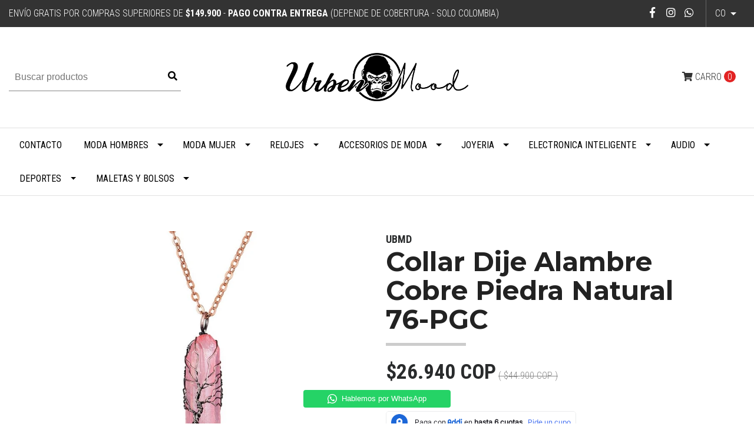

--- FILE ---
content_type: text/html; charset=utf-8
request_url: https://www.urbenmood.com/collar-dije-alambre-cobre-piedra-natural-76-pgc
body_size: 13447
content:
<!DOCTYPE html>
<!--[if IE 9]><html class="lt-ie10" lang="en" > <![endif]-->
<html class="no-js" lang="es-CO" xmlns="http://www.w3.org/1999/xhtml"> <!--<![endif]-->

  <head>
    <title>Collar Dije Alambre Cobre Piedra Natural 76-PGC</title>
    <meta name="google-site-verification" content="ViSndNLKHKU11dV9eenruEH7eo43yduEH1_ykQW3Zts" />
    <meta name="p:domain_verify" content="e754eaa9002b5a98acaaf321c0aba244"/>
    <meta http-equiv="Content-Type" content="text/html; charset=utf-8" />
    <meta name="description" content="Metal: CobreGénero: UnisexTipo de Cadena: Cadena de EslabonesMaterial: Roca NaturalTamaño del Dije: 66 * 13mm (Incluido Herraje)Modelo: 76Longitud de la Cadena: 80+5cm dijes de roca natural, dijes de cuarzo, dejes de piedra natural, collares de cuarzo, collares de moda" />
    <meta name="robots" content="follow, all" />

    <!-- Set the viewport width to device width for mobile -->
    <meta name="viewport" content="width=device-width, initial-scale=1.0" />

    <link href="https://fonts.googleapis.com/css?family=Roboto+Condensed:300,400,700" rel="stylesheet">

    <!-- Facebook Meta tags for Product -->
<meta property="fb:app_id" content="283643215104248" />

  <meta property="og:title" content="Collar Dije Alambre Cobre Piedra Natural 76-PGC" />
  <meta property="og:type" content="product" />
  
  <meta property="og:image" content="https://cdnx.jumpseller.com/urbenmood/image/26015066/resize/1200/1200?1699984554" />
  
  
  <meta property="og:brand" content="UBMD" />
  
  <meta property="product:is_product_shareable" content="1" />
  <meta property="product:original_price:amount" content="44900.0"/>
  <meta property="product:original_price:currency" content="COP"/>
  <meta property="product:price:amount" content="26940.0"/>
  <meta property="product:price:currency" content="COP"/>
  
  <meta property="product:availability" content="oos"/>
  

<meta property="og:image" content="https://images.jumpseller.com/store/urbenmood/store/logo/urbenic.png?0" />
<meta property="og:description" content="Metal: CobreGénero: UnisexTipo de Cadena: Cadena de EslabonesMaterial: Roca NaturalTamaño del Dije: 66 * 13mm (Incluido Herraje)Modelo: 76Longitud de la Cadena: 80+5cm dijes de roca natural, dijes de cuarzo, dejes de piedra natural, collares de cuarzo, collares de moda" />
<meta property="og:url" content="https://www.urbenmood.com/collar-dije-alambre-cobre-piedra-natural-76-pgc" />
<meta property="og:site_name" content="UrbenMood" />
<meta name="twitter:card" content="summary" />

<meta property="og:locale" content="es-CO" />

<meta property="og:locale:alternate" content="en" />

<meta property="og:locale:alternate" content="fr" />



    
      
      <link rel="alternate" hreflang="es-CO" href="https://www.urbenmood.com/collar-dije-alambre-cobre-piedra-natural-76-pgc" />
      
      <link rel="alternate" hreflang="en" href="https://www.urbenmood.com/en/collar-dije-alambre-cobre-piedra-natural-76-pgc" />
      
      <link rel="alternate" hreflang="fr" href="https://www.urbenmood.com/fr/collar-dije-alambre-cobre-piedra-natural-76-pgc" />
      
    

    <link rel="canonical" href="https://www.urbenmood.com/collar-dije-alambre-cobre-piedra-natural-76-pgc">

    <script type="application/ld+json">
{
  "@context": "http://schema.org/"
  ,
    "@type": "Product",
    "name": "Collar Dije Alambre Cobre Piedra Natural 76-PGC",
    "url": "https://www.urbenmood.com/collar-dije-alambre-cobre-piedra-natural-76-pgc",
    "itemCondition": "http://schema.org/NewCondition",
    
    "image": "https://cdnx.jumpseller.com/urbenmood/image/26015066/PS4030.1.jpeg?1699984554",
    
    "description": "Metal: CobreGénero: UnisexTipo de Cadena: Cadena de EslabonesMaterial: Roca NaturalTamaño del Dije: 66 * 13mm (Incluido Herraje)Modelo: 76Longitud de la Cadena: 80+5cmdijes de roca natural, dijes de cuarzo, dejes de piedra natural, collares de cuarzo, collares de moda",
    
    "brand": {
      "@type": "Thing",
      "name": "UBMD"
    },
    
    
      "category": "192",
    
    "offers": {
      
        
        
        
        
        "@type": "AggregateOffer",
        "price": "44900.0",
        
        "availability": "http://schema.org/OutOfStock",
        
        "lowPrice": "44900.0",
        "highPrice": "44900.0",
        "offerCount": "1",
      
      "priceCurrency": "COP",
      "seller": {
        "@type": "Organization",
        "name": "UrbenMood"
      },
      "url": "https://www.urbenmood.com/collar-dije-alambre-cobre-piedra-natural-76-pgc"
    }
  
}
</script>


    <link rel="icon" href=" https://assets.jumpseller.com/store/urbenmood/themes/192849/options/9681280/urben-favi.png?1559963415 ">

    <script src="https://cdnjs.cloudflare.com/ajax/libs/jquery/3.1.1/jquery.min.js" integrity="sha384-3ceskX3iaEnIogmQchP8opvBy3Mi7Ce34nWjpBIwVTHfGYWQS9jwHDVRnpKKHJg7" crossorigin="anonymous" ></script>
    

    <!-- Bootstrap Core -->
    <script src="//cdnjs.cloudflare.com/ajax/libs/tether/1.4.0/js/tether.min.js"></script>
    <script src="//maxcdn.bootstrapcdn.com/bootstrap/4.0.0-alpha.6/js/bootstrap.min.js"></script>
    <script src="//cdn.jsdelivr.net/bootstrap.filestyle/1.1.0/js/bootstrap-filestyle.min.js"></script>
    <link rel="stylesheet" href="//maxcdn.bootstrapcdn.com/bootstrap/4.0.0-alpha.6/css/bootstrap.min.css">
    <link rel="stylesheet" href="//use.fontawesome.com/releases/v5.7.2/css/all.css" integrity="sha384-fnmOCqbTlWIlj8LyTjo7mOUStjsKC4pOpQbqyi7RrhN7udi9RwhKkMHpvLbHG9Sr" crossorigin="anonymous">

		
    <link rel="stylesheet" href="//cdnjs.cloudflare.com/ajax/libs/toastr.js/latest/css/toastr.min.css">
    
    <link rel="stylesheet" type="text/css" href="https://assets.jumpseller.com/store/urbenmood/themes/192849/app.css?1768276736"/>
    <link rel="stylesheet" type="text/css" href="https://assets.jumpseller.com/store/urbenmood/themes/192849/color_pickers.min.css?1768276736"/>
    <script src="//ajax.googleapis.com/ajax/libs/webfont/1.6.16/webfont.js"></script>
<link href="https://fonts.googleapis.com/css?family=Montserrat:400,600,700" rel="stylesheet">
<script type="text/javascript">
  WebFont.load({
    google: {
      families: ["Roboto Condensed", "Montserrat", "Montserrat"]
    }
  });
</script>

<style type="text/css">
  body,
  footer .footer-description,
  p,
  input.butn,
  h1.navbar-brand {
    
    font-family: 'Roboto Condensed', serif !important;
    

  }

  h1, h2 {
    
    font-family: 'Montserrat', sans-serif !important;
    
  }

  .navbar-brand, .text-logo {
    
  }

   p, .caption h4, label, table, .panel  {
    font-size: 16px !important;
  }

  h2 {
    font-size: 30px !important;
  }
  .navbar-brand, .text-logo {
    font-size: 40px !important;
  }
  .navbar-toggleable-md .navbar-collapse li a {
    font-size: 16px !important;
  }

</style>



    
    <script src="//cdnjs.cloudflare.com/ajax/libs/OwlCarousel2/2.3.4/owl.carousel.min.js"></script>
    <link rel="stylesheet" href="//cdnjs.cloudflare.com/ajax/libs/OwlCarousel2/2.3.4/assets/owl.carousel.min.css">
    

    <!-- Script to Dropdown -->
    <script>
      $('.float-right .dropdown').click(function(){
        $(this).toggleClass('show');
      });
    </script>
  	 <meta name='google-site-verification' content='ViSndNLKHKU11dV9eenruEH7eo43yduEH1_ykQW3Zts'/> 
 <meta name="csrf-param" content="authenticity_token" />
<meta name="csrf-token" content="bCcyX4AX1n0nVjynFH7fnLuOwM0eL0A3hMfU01JT6dHkBmsjQUza7wpAsxza88Z8OD-TwQiFYmA6pGinnu2Xnw" />




  <script async src="https://www.googletagmanager.com/gtag/js?id=G-43KHDZWBCV"></script>



  <script async src="https://www.googletagmanager.com/gtag/js?id=AW-11423206404"></script>


<script>
  window.dataLayer = window.dataLayer || [];

  function gtag() {
    dataLayer.push(arguments);
  }

  gtag('js', new Date());

  // custom dimensions (for OKRs metrics)
  let custom_dimension_params = { custom_map: {} };
  
  custom_dimension_params['custom_map']['dimension1'] = 'theme';
  custom_dimension_params['theme'] = "simple";
  
  

  // Send events to Jumpseller GA Account
  // gtag('config', 'G-JBWEC7QQTS', Object.assign({}, { 'allow_enhanced_conversions': true }, custom_dimension_params));

  // Send events to Store Owner GA Account
  
  gtag('config', 'G-43KHDZWBCV');
  
  
  
  gtag('config', 'AW-11423206404', { 'allow_enhanced_conversions': true });
  

  

  let order_items = null;

  
  // view_item - a user follows a link that goes directly to a product page
  gtag('event', 'view_item', {
    currency: "COP",
    items: [{
      item_id: "14728552",
      item_name: "Collar Dije Alambre Cobre Piedra Natural 76-PGC",
      discount: "17960.0",
      item_brand: "UBMD",
      price: "44900.0",
      currency: "COP"
    }],
    value: "44900.0",
  });

  

  
</script>








<script>
  // Pixel code

  // dont send fb events if page is rendered inside an iframe (like admin theme preview)
  if(window.self === window.top) {
    !function(f,b,e,v,n,t,s){if(f.fbq)return;n=f.fbq=function(){n.callMethod?
    n.callMethod.apply(n,arguments):n.queue.push(arguments)};if(!f._fbq)f._fbq=n;
    n.push=n;n.loaded=!0;n.version='2.0';n.agent='pljumpseller';n.queue=[];t=b.createElement(e);t.async=!0;
    t.src=v;s=b.getElementsByTagName(e)[0];s.parentNode.insertBefore(t,s)}(window,
    document,'script','https://connect.facebook.net/' + getNavigatorLocale() + '/fbevents.js');

    var data = {};

    data.currency = 'COP';
    data.total = '0.0';
    data.products_count = '0';

    

    data.content_ids = [87051736];
    data.contents = [{"id":87051736,"quantity":1,"item_price":44900.0,"item_discount":17960.0}];
    data.single_value = 44900.0;

    // Line to enable Manual Only mode.
    fbq('set', 'autoConfig', false, '1368781289937937');

    // FB Pixel Advanced Matching
    
    
    var advancedCustomerData = {
      'em' : '',
      'fn' : '',
      'ln' : '',
      'ph' : '',
      'ct' : '',
      'zp' : '',
      'country' : ''
    };

    var missingCustomerData = Object.values(advancedCustomerData).some(function(value) { return value.length == 0 });

    if(missingCustomerData) {
      fbq('init', '1368781289937937');
    } else {
      fbq('init', '1368781289937937', advancedCustomerData);
    }

    // PageView - build audience views (default FB Pixel behaviour)
    fbq('track', 'PageView');

    // AddToCart - released on page load after a product was added to cart
    

    // track conversion events, ordered by importance (not in this doc)
    // https://developers.facebook.com/docs/facebook-pixel/api-reference%23events

    
      // ViewContent - When a key page is viewed such as a product page
      

    

    function getNavigatorLocale(){
      return navigator.language.replace(/-/g,'_')
    }
  }
</script>





<script src="https://files.jumpseller.com/javascripts/dist/jumpseller-2.0.0.js" defer="defer"></script></head>
<script src="https://apps.elfsight.com/p/platform.js" defer></script>
<div class="elfsight-app-57a80815-2e11-448b-9d86-07c069af1928"></div>
  <body>
<!--[if lt IE 8]>
<p class="browsehappy">You are using an <strong>outdated</strong> browser. Please <a href="http://browsehappy.com/">upgrade your browser</a> to improve your experience.</p>
<![endif]-->


<!-- Fixed Top Bar -->
  <div class="fixed-top nav-bar message-top">
    <div class=" container-fluid ">
      <div class="float-left">
          Envío Gratis por Compras Superiores de  <b>$149.900</b> - <b>PAGO CONTRA ENTREGA</b> (Depende de Cobertura - Solo Colombia)
      </div>

      <div class="float-right">

        <ul class="social navbar-toggler-right list-inline">
          
          <li class="list-inline-item">
            <a href="https://www.facebook.com/urbenmood" class="trsn" title="Ir a Facebook" target="_blank">
              <i class="fab fa-facebook-f fa-fw"></i>
            </a>
          </li>
          

          

          
          
          <li class="list-inline-item">
            <a href="https://www.instagram.com/urbenmood5" class="trsn" title="Ir a Instagram" target="_blank">
              <i class="fab fa-instagram fa-fw"></i>
            </a>
          </li>
          

          
          <li class="list-inline-item">
            <a href="https://api.whatsapp.com/send?phone=573232472612&text=Hola%20UrbenMood" class="trsn" title="WhatsApp" target="_blank">
              <i class="fab fa-whatsapp fa-fw"></i>
            </a>
          </li>
          
          
        </ul>

        <!-- Languages -->
        
        <div class="dropdown">
          
          
          <div class="dropdown-toggle" id="langMenuButton" data-toggle="dropdown" aria-haspopup="true" aria-expanded="false" role="button">
            co
          </div>
          
          
          
          
          
          
          <div class="dropdown-menu" aria-labelledby="langMenuButton">
            
            <a href="https://www.urbenmood.com/collar-dije-alambre-cobre-piedra-natural-76-pgc" class="trsn nav-link" title="Español (Colombia)">co</a>
            
            <a href="https://www.urbenmood.com/en/collar-dije-alambre-cobre-piedra-natural-76-pgc" class="trsn nav-link" title="English">en</a>
            
            <a href="https://www.urbenmood.com/fr/collar-dije-alambre-cobre-piedra-natural-76-pgc" class="trsn nav-link" title="Français">fr</a>
            
          </div>
        </div>
        

      <!-- Currencies -->
        
      </div>
    </div>
  </div>

  <div class=" container-fluid  header-block-2">
    <div class="row align-items-center no-gutters">
      <!-- Search -->
      <div class="col-md-4 col-2">
        <form id="search_mini_form" class="navbar-form form-inline hidden-md-down" method="get" action="/search">
          <input type="text" value="" name="q" class="form-text" onFocus="javascript:this.value=''" placeholder="Buscar productos" />
          <button type="submit"><i class="fas fa-search"></i></button>
        </form>
      </div>
      <!-- Logo -->
      <div class="col-md-4 col-8 text-center">
        <a href="https://www.urbenmood.com" title="UrbenMood">
        
        <img src="https://images.jumpseller.com/store/urbenmood/store/logo/urbenic.png?0" class="navbar-brand store-image" alt="UrbenMood" />
        
        </a>
      </div>
      <div class="col-md-4 col-2">
        <!-- Cart -->
        
        <div class="cart float-right" >
          <a href="/cart" class="nav-link" title="Ver/Editar Carro">
            <i class="fas fa-shopping-cart"></i>
            <div class="hidden-md-down">Carro</div> <span class="cart-size">0</span>
          </a>
        </div>
        

      <!-- Login -->
        
        
      </div>
    </div>
  </div>

  <!-- Navigation -->
      <nav  class="navbar-toggleable-md hidden-md-down vertical_menu">
        <div class=" container-fluid ">
          <div class="collapse navbar-collapse" id="navbarsContainer">
            <ul class="navbar-nav mr-auto">
              
              <li class="nav-item  ">
  <a href="/contact"  title="Contacto" class="level-1 trsn nav-link" >Contacto</a>
  
</li>



              
              <li class="nav-item dropdown ">
  <a href="/moda-hombres"  title="Moda Hombres" class="dropdown-toggle level-1 trsn nav-link" data-toggle="">Moda Hombres</a>
  
    <ul class="dropdown-menu multi-level">
      
        <li class="nav-item dropdown ">
  <a href="/moda-hombres/chaquetas"  title="Chaquetas y Abrigos" class="dropdown-toggle level-1 trsn nav-link" data-toggle="">Chaquetas y Abrigos</a>
  
    <ul class="dropdown-menu multi-level">
      
        <li class="nav-item  ">
  <a href="/moda-hombres/chaquetas/chaquetas"  title="Chaquetas" class="level-1 trsn nav-link" >Chaquetas</a>
  
</li>



      
        <li class="nav-item  ">
  <a href="/moda-hombres/chaquetas/chalecos"  title="Chalecos" class="level-1 trsn nav-link" >Chalecos</a>
  
</li>



      
        <li class="nav-item  ">
  <a href="/moda-hombres/buzos-sacos"  title="Buzos Sacos" class="level-1 trsn nav-link" >Buzos Sacos</a>
  
</li>



      
    </ul>
  
</li>



      
        <li class="nav-item  ">
  <a href="/moda-hombres/pantalones-hombre"  title="Pantalones Hombre" class="level-1 trsn nav-link" >Pantalones Hombre</a>
  
</li>



      
        <li class="nav-item  ">
  <a href="/moda-hombres/camisetas-hombre"  title="Camisetas Hombre" class="level-1 trsn nav-link" >Camisetas Hombre</a>
  
</li>



      
    </ul>
  
</li>



              
              <li class="nav-item dropdown ">
  <a href="/moda-mujer"  title="Moda Mujer" class="dropdown-toggle level-1 trsn nav-link" data-toggle="">Moda Mujer</a>
  
    <ul class="dropdown-menu multi-level">
      
        <li class="nav-item  ">
  <a href="/moda-mujer/chaquetas-y-abrigos"  title="Chaquetas y Abrigos" class="level-1 trsn nav-link" >Chaquetas y Abrigos</a>
  
</li>



      
        <li class="nav-item  ">
  <a href="/moda-mujer/pantalones-mujer"  title="Pantalones Mujer" class="level-1 trsn nav-link" >Pantalones Mujer</a>
  
</li>



      
        <li class="nav-item  ">
  <a href="/moda-mujer/camisetas-mujer"  title="Camisetas Mujer" class="level-1 trsn nav-link" >Camisetas Mujer</a>
  
</li>



      
    </ul>
  
</li>



              
              <li class="nav-item dropdown ">
  <a href="/relojes"  title="Relojes" class="dropdown-toggle level-1 trsn nav-link" data-toggle="">Relojes</a>
  
    <ul class="dropdown-menu multi-level">
      
        <li class="nav-item dropdown ">
  <a href="/relojes/relojes-mujer"  title="Relojes Mujer" class="dropdown-toggle level-1 trsn nav-link" data-toggle="">Relojes Mujer</a>
  
    <ul class="dropdown-menu multi-level">
      
        <li class="nav-item  ">
  <a href="/relojes/relojes-mujer/relojes-digitales"  title="Relojes Digitales" class="level-1 trsn nav-link" >Relojes Digitales</a>
  
</li>



      
        <li class="nav-item  ">
  <a href="/relojes/relojes-mujer/relojes-cuarzo"  title="Relojes Cuarzo" class="level-1 trsn nav-link" >Relojes Cuarzo</a>
  
</li>



      
    </ul>
  
</li>



      
        <li class="nav-item dropdown ">
  <a href="/relojes/relojes-hombre"  title="Relojes Hombre" class="dropdown-toggle level-1 trsn nav-link" data-toggle="">Relojes Hombre</a>
  
    <ul class="dropdown-menu multi-level">
      
        <li class="nav-item  ">
  <a href="/relojes/relojes-hombre/relojes-cuarzo"  title="Relojes Cuarzo" class="level-1 trsn nav-link" >Relojes Cuarzo</a>
  
</li>



      
        <li class="nav-item  ">
  <a href="/relojes/relojes-hombre/relojes-digitales"  title="Relojes Digitales" class="level-1 trsn nav-link" >Relojes Digitales</a>
  
</li>



      
        <li class="nav-item  ">
  <a href="/relojes/relojes-hombre/relojes-deportivos"  title="Relojes Deportivos" class="level-1 trsn nav-link" >Relojes Deportivos</a>
  
</li>



      
    </ul>
  
</li>



      
        <li class="nav-item  ">
  <a href="/relojes/relojes-de-bolsillo"  title="Relojes de Bolsillo" class="level-1 trsn nav-link" >Relojes de Bolsillo</a>
  
</li>



      
    </ul>
  
</li>



              
              <li class="nav-item dropdown ">
  <a href="/accesorios"  title="Accesorios de Moda" class="dropdown-toggle level-1 trsn nav-link" data-toggle="">Accesorios de Moda</a>
  
    <ul class="dropdown-menu multi-level">
      
        <li class="nav-item dropdown ">
  <a href="/accesorios/accesorios-hombre"  title="Accesorios Hombre" class="dropdown-toggle level-1 trsn nav-link" data-toggle="">Accesorios Hombre</a>
  
    <ul class="dropdown-menu multi-level">
      
        <li class="nav-item  ">
  <a href="/accesorios/gorras"  title="Gorras Hombre" class="level-1 trsn nav-link" >Gorras Hombre</a>
  
</li>



      
        <li class="nav-item  ">
  <a href="/accesorios/accesorios-hombre/gorros-hombre"  title="Gorros Hombre" class="level-1 trsn nav-link" >Gorros Hombre</a>
  
</li>



      
    </ul>
  
</li>



      
        <li class="nav-item  ">
  <a href="/accesorios/gafas-hombre"  title="Gafas Hombre" class="level-1 trsn nav-link" >Gafas Hombre</a>
  
</li>



      
        <li class="nav-item  ">
  <a href="/accesorios/gafas-mujer"  title="Gafas Mujer" class="level-1 trsn nav-link" >Gafas Mujer</a>
  
</li>



      
        <li class="nav-item  ">
  <a href="/accesorios/gafas-unisex"  title="Gafas Unisex" class="level-1 trsn nav-link" >Gafas Unisex</a>
  
</li>



      
        <li class="nav-item  ">
  <a href="/accesorios/guantes"  title="Guantes" class="level-1 trsn nav-link" >Guantes</a>
  
</li>



      
        <li class="nav-item  ">
  <a href="/accesorios/marroquineria"  title="Marroquinería" class="level-1 trsn nav-link" >Marroquinería</a>
  
</li>



      
    </ul>
  
</li>



              
              <li class="nav-item dropdown ">
  <a href="/joyeria"  title="Joyeria" class="dropdown-toggle level-1 trsn nav-link" data-toggle="">Joyeria</a>
  
    <ul class="dropdown-menu multi-level">
      
        <li class="nav-item  ">
  <a href="/joyeria/dijes"  title="Dijes" class="level-1 trsn nav-link" >Dijes</a>
  
</li>



      
        <li class="nav-item  ">
  <a href="/joyeria/brazaletes"  title="Pulseras y Brazaletes" class="level-1 trsn nav-link" >Pulseras y Brazaletes</a>
  
</li>



      
        <li class="nav-item  ">
  <a href="/joyeria/anillos"  title="Anillos" class="level-1 trsn nav-link" >Anillos</a>
  
</li>



      
        <li class="nav-item  ">
  <a href="/joyeria/bienestar-holistico"  title="Bienestar Holistico" class="level-1 trsn nav-link" >Bienestar Holistico</a>
  
</li>



      
    </ul>
  
</li>



              
              <li class="nav-item dropdown ">
  <a href="/electronica_inteligente"  title="Electronica Inteligente" class="dropdown-toggle level-1 trsn nav-link" data-toggle="">Electronica Inteligente</a>
  
    <ul class="dropdown-menu multi-level">
      
        <li class="nav-item  ">
  <a href="/tecnologia/smartband"  title="Smartband" class="level-1 trsn nav-link" >Smartband</a>
  
</li>



      
        <li class="nav-item  ">
  <a href="/tecnologia/smartwatch"  title="Smartwatch" class="level-1 trsn nav-link" >Smartwatch</a>
  
</li>



      
    </ul>
  
</li>



              
              <li class="nav-item dropdown ">
  <a href="/audio"  title="Audio" class="dropdown-toggle level-1 trsn nav-link" data-toggle="">Audio</a>
  
    <ul class="dropdown-menu multi-level">
      
        <li class="nav-item  ">
  <a href="/audio/audifonos"  title="Audífonos Línea" class="level-1 trsn nav-link" >Audífonos Línea</a>
  
</li>



      
        <li class="nav-item  ">
  <a href="/audio/audifonos-bluetooth"  title="Audífonos Bluetooth" class="level-1 trsn nav-link" >Audífonos Bluetooth</a>
  
</li>



      
        <li class="nav-item dropdown ">
  <a href="/audio/instrumentos-musicales"  title="Instrumentos Musicales" class="dropdown-toggle level-1 trsn nav-link" data-toggle="">Instrumentos Musicales</a>
  
    <ul class="dropdown-menu multi-level">
      
        <li class="nav-item  ">
  <a href="/audio/instrumentos-musicales/accesorios"  title="Accesorios" class="level-1 trsn nav-link" >Accesorios</a>
  
</li>



      
    </ul>
  
</li>



      
    </ul>
  
</li>



              
              <li class="nav-item dropdown ">
  <a href="/deportes"  title="Deportes" class="dropdown-toggle level-1 trsn nav-link" data-toggle="">Deportes</a>
  
    <ul class="dropdown-menu multi-level">
      
        <li class="nav-item  ">
  <a href="/deportes/guantes-deportivos"  title="Guantes Deportivos" class="level-1 trsn nav-link" >Guantes Deportivos</a>
  
</li>



      
        <li class="nav-item  ">
  <a href="/deportes/fitness"  title="Fitness" class="level-1 trsn nav-link" >Fitness</a>
  
</li>



      
        <li class="nav-item  ">
  <a href="/deportes/gafas-deportivas"  title="Gafas Deportivas" class="level-1 trsn nav-link" >Gafas Deportivas</a>
  
</li>



      
        <li class="nav-item  ">
  <a href="/deportes/ropa-deportiva"  title="Ropa Deportiva" class="level-1 trsn nav-link" >Ropa Deportiva</a>
  
</li>



      
    </ul>
  
</li>



              
              <li class="nav-item dropdown ">
  <a href="/maletas-y-bolsos"  title="Maletas y Bolsos" class="dropdown-toggle level-1 trsn nav-link" data-toggle="">Maletas y Bolsos</a>
  
    <ul class="dropdown-menu multi-level">
      
        <li class="nav-item  ">
  <a href="/maletas-y-bolsos/bolsos-para-hombre/billeteras"  title="Billeteras Hombre" class="level-1 trsn nav-link" >Billeteras Hombre</a>
  
</li>



      
        <li class="nav-item  ">
  <a href="/maletas-y-bolsos/billeteras-mujer"  title="Billeteras Mujer" class="level-1 trsn nav-link" >Billeteras Mujer</a>
  
</li>



      
        <li class="nav-item  ">
  <a href="/maletas-y-bolsos/bolsos-para-hombre"  title="Bolsos Hombre" class="level-1 trsn nav-link" >Bolsos Hombre</a>
  
</li>



      
    </ul>
  
</li>



              
            </ul>
          </div>
        </div>
      </nav>
  <!-- Navigation Mobile -->
  <div class="mobilenav hidden-lg-up trsn">
    <div class="menu-header">
      <div class="item item-1 trsn">
        <i class="fas fa-search"></i>
        <form id="search_mini_form_mobile" class="navbar-form form-inline hidden-lg-up trsn" method="get" action="/search">
          <input type="text" value="" name="q" class="form-text" onFocus="javascript:this.value=''" placeholder="Buscar productos" />
        </form>
      </div>
      
      <div class="item item-2 trsn">
        
        
        <span>co<i class="fas fa-angle-down" aria-hidden="true"></i></span>
        
        
        
        
        
        
        <div class="lang-menu">
          <a href="https://www.urbenmood.com/collar-dije-alambre-cobre-piedra-natural-76-pgc" class="trsn" title="Español (Colombia)">Español (Colombia)</a><a href="https://www.urbenmood.com/en/collar-dije-alambre-cobre-piedra-natural-76-pgc" class="trsn" title="English">English</a><a href="https://www.urbenmood.com/fr/collar-dije-alambre-cobre-piedra-natural-76-pgc" class="trsn" title="Français">Français</a>
        </div>
      </div>
      
      

      <div class="nav-icon">
        <span></span>
        <span></span>
        <span></span>
        <span></span>
      </div>
    </div>
    <div class="menu-top"></div>
    <div class="mobilenav-inner">
      <ul class="menu-mobile trsn">
        
        <li class=" ">
  
  <a href="/contact" title="Contacto">Contacto</a>
  

  
</li>

        
        <li class="has-dropdown ">
  
  <a title="Moda Hombres" class="level-1  first-trigger">Moda Hombres <i class="fas fa-angle-right" aria-hidden="true"></i></a>
  

  
  <ul class="level-1 dropdown">
    <li><a title="Volver" class="back-level-1"><i class="fas fa-angle-double-left" aria-hidden="true"></i> Volver</a></li>
    <li><a title="Moda Hombres" class="top-category">Moda Hombres</a></li>
    
    	<li class="has-dropdown ">
  
  <a title="Chaquetas y Abrigos" class="level-2  last-trigger">Chaquetas y Abrigos <i class="fas fa-angle-right" aria-hidden="true"></i></a>
  

  
  <ul class="level-2 dropdown">
    <li><a title="Volver" class="back-level-2"><i class="fas fa-angle-double-left" aria-hidden="true"></i> Volver</a></li>
    <li><a title="Chaquetas y Abrigos" class="top-category">Chaquetas y Abrigos</a></li>
    
    	<li class=" ">
  
  <a href="/moda-hombres/chaquetas/chaquetas" title="Chaquetas">Chaquetas</a>
  

  
</li>

    
    	<li class=" ">
  
  <a href="/moda-hombres/chaquetas/chalecos" title="Chalecos">Chalecos</a>
  

  
</li>

    
    	<li class=" ">
  
  <a href="/moda-hombres/buzos-sacos" title="Buzos Sacos">Buzos Sacos</a>
  

  
</li>

    
    <li><a href="/moda-hombres/chaquetas" title="Chaquetas y Abrigos" class="goto">Ir a <span>Chaquetas y Abrigos</span></a></li>
  </ul>
  
</li>

    
    	<li class=" ">
  
  <a href="/moda-hombres/pantalones-hombre" title="Pantalones Hombre">Pantalones Hombre</a>
  

  
</li>

    
    	<li class=" ">
  
  <a href="/moda-hombres/camisetas-hombre" title="Camisetas Hombre">Camisetas Hombre</a>
  

  
</li>

    
    <li><a href="/moda-hombres" title="Moda Hombres" class="goto">Ir a <span>Moda Hombres</span></a></li>
  </ul>
  
</li>

        
        <li class="has-dropdown ">
  
  <a title="Moda Mujer" class="level-1  first-trigger">Moda Mujer <i class="fas fa-angle-right" aria-hidden="true"></i></a>
  

  
  <ul class="level-1 dropdown">
    <li><a title="Volver" class="back-level-1"><i class="fas fa-angle-double-left" aria-hidden="true"></i> Volver</a></li>
    <li><a title="Moda Mujer" class="top-category">Moda Mujer</a></li>
    
    	<li class=" ">
  
  <a href="/moda-mujer/chaquetas-y-abrigos" title="Chaquetas y Abrigos">Chaquetas y Abrigos</a>
  

  
</li>

    
    	<li class=" ">
  
  <a href="/moda-mujer/pantalones-mujer" title="Pantalones Mujer">Pantalones Mujer</a>
  

  
</li>

    
    	<li class=" ">
  
  <a href="/moda-mujer/camisetas-mujer" title="Camisetas Mujer">Camisetas Mujer</a>
  

  
</li>

    
    <li><a href="/moda-mujer" title="Moda Mujer" class="goto">Ir a <span>Moda Mujer</span></a></li>
  </ul>
  
</li>

        
        <li class="has-dropdown ">
  
  <a title="Relojes" class="level-1  first-trigger">Relojes <i class="fas fa-angle-right" aria-hidden="true"></i></a>
  

  
  <ul class="level-1 dropdown">
    <li><a title="Volver" class="back-level-1"><i class="fas fa-angle-double-left" aria-hidden="true"></i> Volver</a></li>
    <li><a title="Relojes" class="top-category">Relojes</a></li>
    
    	<li class="has-dropdown ">
  
  <a title="Relojes Mujer" class="level-2  last-trigger">Relojes Mujer <i class="fas fa-angle-right" aria-hidden="true"></i></a>
  

  
  <ul class="level-2 dropdown">
    <li><a title="Volver" class="back-level-2"><i class="fas fa-angle-double-left" aria-hidden="true"></i> Volver</a></li>
    <li><a title="Relojes Mujer" class="top-category">Relojes Mujer</a></li>
    
    	<li class=" ">
  
  <a href="/relojes/relojes-mujer/relojes-digitales" title="Relojes Digitales">Relojes Digitales</a>
  

  
</li>

    
    	<li class=" ">
  
  <a href="/relojes/relojes-mujer/relojes-cuarzo" title="Relojes Cuarzo">Relojes Cuarzo</a>
  

  
</li>

    
    <li><a href="/relojes/relojes-mujer" title="Relojes Mujer" class="goto">Ir a <span>Relojes Mujer</span></a></li>
  </ul>
  
</li>

    
    	<li class="has-dropdown ">
  
  <a title="Relojes Hombre" class="level-2  last-trigger">Relojes Hombre <i class="fas fa-angle-right" aria-hidden="true"></i></a>
  

  
  <ul class="level-2 dropdown">
    <li><a title="Volver" class="back-level-2"><i class="fas fa-angle-double-left" aria-hidden="true"></i> Volver</a></li>
    <li><a title="Relojes Hombre" class="top-category">Relojes Hombre</a></li>
    
    	<li class=" ">
  
  <a href="/relojes/relojes-hombre/relojes-cuarzo" title="Relojes Cuarzo">Relojes Cuarzo</a>
  

  
</li>

    
    	<li class=" ">
  
  <a href="/relojes/relojes-hombre/relojes-digitales" title="Relojes Digitales">Relojes Digitales</a>
  

  
</li>

    
    	<li class=" ">
  
  <a href="/relojes/relojes-hombre/relojes-deportivos" title="Relojes Deportivos">Relojes Deportivos</a>
  

  
</li>

    
    <li><a href="/relojes/relojes-hombre" title="Relojes Hombre" class="goto">Ir a <span>Relojes Hombre</span></a></li>
  </ul>
  
</li>

    
    	<li class=" ">
  
  <a href="/relojes/relojes-de-bolsillo" title="Relojes de Bolsillo">Relojes de Bolsillo</a>
  

  
</li>

    
    <li><a href="/relojes" title="Relojes" class="goto">Ir a <span>Relojes</span></a></li>
  </ul>
  
</li>

        
        <li class="has-dropdown ">
  
  <a title="Accesorios de Moda" class="level-1  first-trigger">Accesorios de Moda <i class="fas fa-angle-right" aria-hidden="true"></i></a>
  

  
  <ul class="level-1 dropdown">
    <li><a title="Volver" class="back-level-1"><i class="fas fa-angle-double-left" aria-hidden="true"></i> Volver</a></li>
    <li><a title="Accesorios de Moda" class="top-category">Accesorios de Moda</a></li>
    
    	<li class="has-dropdown ">
  
  <a title="Accesorios Hombre" class="level-2  last-trigger">Accesorios Hombre <i class="fas fa-angle-right" aria-hidden="true"></i></a>
  

  
  <ul class="level-2 dropdown">
    <li><a title="Volver" class="back-level-2"><i class="fas fa-angle-double-left" aria-hidden="true"></i> Volver</a></li>
    <li><a title="Accesorios Hombre" class="top-category">Accesorios Hombre</a></li>
    
    	<li class=" ">
  
  <a href="/accesorios/gorras" title="Gorras Hombre">Gorras Hombre</a>
  

  
</li>

    
    	<li class=" ">
  
  <a href="/accesorios/accesorios-hombre/gorros-hombre" title="Gorros Hombre">Gorros Hombre</a>
  

  
</li>

    
    <li><a href="/accesorios/accesorios-hombre" title="Accesorios Hombre" class="goto">Ir a <span>Accesorios Hombre</span></a></li>
  </ul>
  
</li>

    
    	<li class=" ">
  
  <a href="/accesorios/gafas-hombre" title="Gafas Hombre">Gafas Hombre</a>
  

  
</li>

    
    	<li class=" ">
  
  <a href="/accesorios/gafas-mujer" title="Gafas Mujer">Gafas Mujer</a>
  

  
</li>

    
    	<li class=" ">
  
  <a href="/accesorios/gafas-unisex" title="Gafas Unisex">Gafas Unisex</a>
  

  
</li>

    
    	<li class=" ">
  
  <a href="/accesorios/guantes" title="Guantes">Guantes</a>
  

  
</li>

    
    	<li class=" ">
  
  <a href="/accesorios/marroquineria" title="Marroquinería">Marroquinería</a>
  

  
</li>

    
    <li><a href="/accesorios" title="Accesorios de Moda" class="goto">Ir a <span>Accesorios de Moda</span></a></li>
  </ul>
  
</li>

        
        <li class="has-dropdown ">
  
  <a title="Joyeria" class="level-1  first-trigger">Joyeria <i class="fas fa-angle-right" aria-hidden="true"></i></a>
  

  
  <ul class="level-1 dropdown">
    <li><a title="Volver" class="back-level-1"><i class="fas fa-angle-double-left" aria-hidden="true"></i> Volver</a></li>
    <li><a title="Joyeria" class="top-category">Joyeria</a></li>
    
    	<li class=" ">
  
  <a href="/joyeria/dijes" title="Dijes">Dijes</a>
  

  
</li>

    
    	<li class=" ">
  
  <a href="/joyeria/brazaletes" title="Pulseras y Brazaletes">Pulseras y Brazaletes</a>
  

  
</li>

    
    	<li class=" ">
  
  <a href="/joyeria/anillos" title="Anillos">Anillos</a>
  

  
</li>

    
    	<li class=" ">
  
  <a href="/joyeria/bienestar-holistico" title="Bienestar Holistico">Bienestar Holistico</a>
  

  
</li>

    
    <li><a href="/joyeria" title="Joyeria" class="goto">Ir a <span>Joyeria</span></a></li>
  </ul>
  
</li>

        
        <li class="has-dropdown ">
  
  <a title="Electronica Inteligente" class="level-1  first-trigger">Electronica Inteligente <i class="fas fa-angle-right" aria-hidden="true"></i></a>
  

  
  <ul class="level-1 dropdown">
    <li><a title="Volver" class="back-level-1"><i class="fas fa-angle-double-left" aria-hidden="true"></i> Volver</a></li>
    <li><a title="Electronica Inteligente" class="top-category">Electronica Inteligente</a></li>
    
    	<li class=" ">
  
  <a href="/tecnologia/smartband" title="Smartband">Smartband</a>
  

  
</li>

    
    	<li class=" ">
  
  <a href="/tecnologia/smartwatch" title="Smartwatch">Smartwatch</a>
  

  
</li>

    
    <li><a href="/electronica_inteligente" title="Electronica Inteligente" class="goto">Ir a <span>Electronica Inteligente</span></a></li>
  </ul>
  
</li>

        
        <li class="has-dropdown ">
  
  <a title="Audio" class="level-1  first-trigger">Audio <i class="fas fa-angle-right" aria-hidden="true"></i></a>
  

  
  <ul class="level-1 dropdown">
    <li><a title="Volver" class="back-level-1"><i class="fas fa-angle-double-left" aria-hidden="true"></i> Volver</a></li>
    <li><a title="Audio" class="top-category">Audio</a></li>
    
    	<li class=" ">
  
  <a href="/audio/audifonos" title="Audífonos Línea">Audífonos Línea</a>
  

  
</li>

    
    	<li class=" ">
  
  <a href="/audio/audifonos-bluetooth" title="Audífonos Bluetooth">Audífonos Bluetooth</a>
  

  
</li>

    
    	<li class="has-dropdown ">
  
  <a title="Instrumentos Musicales" class="level-2  last-trigger">Instrumentos Musicales <i class="fas fa-angle-right" aria-hidden="true"></i></a>
  

  
  <ul class="level-2 dropdown">
    <li><a title="Volver" class="back-level-2"><i class="fas fa-angle-double-left" aria-hidden="true"></i> Volver</a></li>
    <li><a title="Instrumentos Musicales" class="top-category">Instrumentos Musicales</a></li>
    
    	<li class=" ">
  
  <a href="/audio/instrumentos-musicales/accesorios" title="Accesorios">Accesorios</a>
  

  
</li>

    
    <li><a href="/audio/instrumentos-musicales" title="Instrumentos Musicales" class="goto">Ir a <span>Instrumentos Musicales</span></a></li>
  </ul>
  
</li>

    
    <li><a href="/audio" title="Audio" class="goto">Ir a <span>Audio</span></a></li>
  </ul>
  
</li>

        
        <li class="has-dropdown ">
  
  <a title="Deportes" class="level-1  first-trigger">Deportes <i class="fas fa-angle-right" aria-hidden="true"></i></a>
  

  
  <ul class="level-1 dropdown">
    <li><a title="Volver" class="back-level-1"><i class="fas fa-angle-double-left" aria-hidden="true"></i> Volver</a></li>
    <li><a title="Deportes" class="top-category">Deportes</a></li>
    
    	<li class=" ">
  
  <a href="/deportes/guantes-deportivos" title="Guantes Deportivos">Guantes Deportivos</a>
  

  
</li>

    
    	<li class=" ">
  
  <a href="/deportes/fitness" title="Fitness">Fitness</a>
  

  
</li>

    
    	<li class=" ">
  
  <a href="/deportes/gafas-deportivas" title="Gafas Deportivas">Gafas Deportivas</a>
  

  
</li>

    
    	<li class=" ">
  
  <a href="/deportes/ropa-deportiva" title="Ropa Deportiva">Ropa Deportiva</a>
  

  
</li>

    
    <li><a href="/deportes" title="Deportes" class="goto">Ir a <span>Deportes</span></a></li>
  </ul>
  
</li>

        
        <li class="has-dropdown ">
  
  <a title="Maletas y Bolsos" class="level-1  first-trigger">Maletas y Bolsos <i class="fas fa-angle-right" aria-hidden="true"></i></a>
  

  
  <ul class="level-1 dropdown">
    <li><a title="Volver" class="back-level-1"><i class="fas fa-angle-double-left" aria-hidden="true"></i> Volver</a></li>
    <li><a title="Maletas y Bolsos" class="top-category">Maletas y Bolsos</a></li>
    
    	<li class=" ">
  
  <a href="/maletas-y-bolsos/bolsos-para-hombre/billeteras" title="Billeteras Hombre">Billeteras Hombre</a>
  

  
</li>

    
    	<li class=" ">
  
  <a href="/maletas-y-bolsos/billeteras-mujer" title="Billeteras Mujer">Billeteras Mujer</a>
  

  
</li>

    
    	<li class=" ">
  
  <a href="/maletas-y-bolsos/bolsos-para-hombre" title="Bolsos Hombre">Bolsos Hombre</a>
  

  
</li>

    
    <li><a href="/maletas-y-bolsos" title="Maletas y Bolsos" class="goto">Ir a <span>Maletas y Bolsos</span></a></li>
  </ul>
  
</li>

        
        <li>
          
        </li>
        <li>
          
        </li>
        
        <li class="social-item">
          <a href="https://www.facebook.com/urbenmood" class="trsn" title="Ir a Facebook" target="_blank">
            <i class="fab fa-facebook-f fa-fw"></i>Facebook
          </a>
        </li>
        

        

        
        
        <li class="social-item">
          <a href="https://www.instagram.com/urbenmood5" class="trsn" title="Ir a Instagram" target="_blank">
            <i class="fab fa-instagram fa-fw"></i>Instagram
          </a>
        </li>
        
        
        <li class="social-item">
          <a href="https://api.whatsapp.com/send?phone=573232472612&text=Hola%20UrbenMood" class="trsn" title="WhatsApp" target="_blank">
            <i class="fab fa-whatsapp fa-fw"></i>WhatsApp
          </a>
        </li>
        
        
      </ul>
    </div>
  </div>
  <div class="nav-bg-opacity"></div>
  
    <!-- Page Content -->
    <div class="container product-page">
  <!-- /.row -->

  <div class="row">
    <div class="col-md-6 col-12 mb-3">
      
      <div class="col-12 brand hidden-md-up">
        UBMD
      </div>
      
      <div class="col-12 hidden-md-up product-name-content">
        <h2 class="product-name">Collar Dije Alambre Cobre Piedra Natural 76-PGC</h2>
      </div>
      
      <div class="price_elem row hidden-md-up">
        <div class="col-sm-8 col-md-9">
          <span class="product-form-price-2 form-price" id="product-form-price">$26.940 COP</span>
          
          <span class="product-form-discount-2" id="product-form-discount">( $44.900 COP )</span>
          
        </div>
      </div>
      
      
      <!-- There's only One image -->
      <div class="">
        <div class="main-product-image">
          <img src="https://cdnx.jumpseller.com/urbenmood/image/26015066/resize/635/635?1699984554" alt="Collar Dije Alambre Cobre Piedra Natural 76-PGC" class="img-fluid">
        </div>
      </div>
      
    </div>

    <div class="col-md-6 col-12">
      <form class="form-horizontal" action="/cart/add/14728552" method="post" enctype="multipart/form-data" name="buy">
        <div class="row">
          
          <div class="col-12 brand hidden-sm-down">
            UBMD
          </div>
          
          <div class="col-12 mb-4 hidden-sm-down">
            <h1>Collar Dije Alambre Cobre Piedra Natural 76-PGC</h1>
          </div>
          <div class="col-12">
            <!-- Product Price  -->
            
            <div class="form-group price_elem row hidden-sm-down">
              <div class="col-12">
                <span class="product-form-price form-price" id="product-form-price-2">$26.940 COP</span>
                
                <span class="product-form-discount" id="product-form-discount">( $44.900 COP )</span>
                
              </div>
            </div>
            
            ​​<addi-widget
            price=26940.0
            ally-slug="urbenmood-ecommerce" >
            <addi-product-widget
            ally-slug="urbenmood-ecommerce"
            price=26940.0
            country="co"
            id=14728552
            class="hydrated"
            ></addi-product-widget>
            </addi-widget>
            
            <div class="form-group row description">
              <div class="col-12">
                <label class="form-control-label">Descripción</label>
                <div><ul><li>Metal: Cobre</li><li>Género: Unisex</li><li>Tipo de Cadena: Cadena de Eslabones</li><li>Material: Roca Natural</li><li>Tamaño del Dije: 66 * 13mm (Incluido Herraje)</li><li>Modelo: 76</li><li>Longitud de la Cadena: 80+5cm</li></ul></div>
<div><br></div>
<h3>dijes de roca natural, dijes de cuarzo, dejes de piedra natural, collares de cuarzo, collares de moda</h3>
              </div>
            </div>
            

            
            <div id="product-sku" class="form-group row sku" style="visibility:hidden">
              <label class="col-12 form-control-label nopaddingtop">SKU: </label>
              <div class="col-12">
                <span class="sku_elem"></span>
              </div>
            </div>
            


            

            
            <div class="form-group qty-select row">
              <label for="Quantity" class="col-12 form-control-label">Roca</label>
              <div class="col-12 select">
                
                <select id="1249579" name="1249579" class="form-control prod-options">
                  
                    
                    
                    

                    <option data-variant-stock="0" data-variant-id="87051736" value="4264798">76-PGC</option>
                  
                </select>
                <i class="fas fa-angle-down" aria-hidden="true"></i>
                
              </div>
            </div>
            


          <!-- Out of Stock -->
          <div class="form-group product-stock product-out-stock row visible">

            <div class="col-10">
              <span class="product-form-price">Agotado</span>
              <p>Este producto no tiene stock disponible. Puedes enviarnos una consulta al respecto.</p>
              <a href="/contact" class="butn trsn" title="Contáctanos">Contáctanos</a>
              <a href="javascript:history.back()" class="float-right mt-2" title="&larr; Continua Comprando">&larr; Continua Comprando</a>
            </div>
          </div>

          <!-- Not Available -->

          <div class="form-group product-stock product-unavailable row hidden">
            <div class="col-10">
              <span class="product-form-price">No Disponible</span>
              <p>Este producto no está disponible. Puedes enviarnos una consulta al respecto.</p>
              <a href="/contact" class="butn trsn" title="Contáctanos">Contáctanos</a>
              <a href="javascript:history.back()" class="continue mt-2" title="&larr; Continua Comprando">&larr; Continua Comprando</a>
            </div>
          </div>

          

          <div class="form-group product-stock product-available row no-gutters  hidden">
            <div class="col-4">
              
              <div class="quantity">
                <input type="number" class="qty form-control" id="input-qty" name="qty" min="1" value="1"  max="0" >
              </div>
            </div>
            <div class="col-8">
              
              <span class="adc-button"><i class="linear-icon icon-0337-cart-plus"></i><input type="button" onclick="addToCart2('14728552', 'Collar Dije Alambre Cobre Piedra Natural 76-PGC', $('#input-qty').val(), getProductOptions());" class="butn adc" value="Añadir al Carro" /></span>
              
              <a href="javascript:history.back()" class="continue mt-2" title="Continúa Comprando">&larr; Continúa Comprando</a>
            </div>
          </div>
          

          

          
          </div>
        </div>
      </form>

      <div id="product-sharing" class="row no-gutters">
        <label class="col-12">Compartir</label>
        <ul class="list-inline social-networks col-12">
          
          <li class="list-inline-item">
            <a href="https://www.facebook.com/sharer/sharer.php?u=https://www.urbenmood.com/collar-dije-alambre-cobre-piedra-natural-76-pgc" class="has-tip tip-top radius button tiny button-facebook trsn" title="Compartir en Facebook" target="_blank" data-tooltip>
              <i class="fab fa-facebook-f"></i>
            </a>
          </li>
          

          

          

          

          
          <li class="list-inline-item">
            <a id="whatsapp" class="has-tip tip-top radius button tiny button-whats trsn" href="whatsapp://send?text=Ve este producto Collar Dije Alambre Cobre Piedra Natural 76-PGC | https://www.urbenmood.com/collar-dije-alambre-cobre-piedra-natural-76-pgc">
              <i class="fab fa-whatsapp"></i>
            </a>
          </li>
          

        </ul>
      </div>


      <script type="text/javascript">
        $('#product-sharing a').click(function(){
          return !window.open(this.href, 'Share', 'width=640,height=300');
        });
      </script>


    </div>
  </div>
</div>





<div class="container">
  <!-- Page Heading -->
  <div class="row">
    <div class="col-12 mt-5 page-header-content">
      <h2 class="page-header"> También te puede interesar:</h2>
    </div>
  </div>
</div>

<div class="container related_products">
  <div class="related-slider owl-carousel">
    
    
    <div class="item">
      <div class="product-block trsn mb-3">
        
        <a href="/pulsera-mujer-acero-inoxidable-germanio-magnetico" class="product-image">
          <img class="img-fluid img-portfolio img-hover mb-2" src="https://cdnx.jumpseller.com/urbenmood/image/6073329/resize/265/265?1699984534" alt="Pulsera Mujer Acero Germanio Magnetico" />
          
          <span class="status-tag sale">Oferta</span>
          
          
          
        </a>
        
        <div class="caption">
          <h3><a href="/pulsera-mujer-acero-inoxidable-germanio-magnetico">Pulsera Mujer Acero Germanio Magnetico</a></h3>
          <div class="list-price">
            
            <span class="product-block-normal">$80.940 COP</span> <span class="product-block-discount">$134.900 COP</span>
            
          </div>
        </div>
      </div>
    </div>
    
    <div class="item">
      <div class="product-block trsn mb-3">
        
        <a href="/dije-collar-cabeza-lobo-medallon-caza-salvaje-1264-plateado" class="product-image">
          <img class="img-fluid img-portfolio img-hover mb-2" src="https://cdnx.jumpseller.com/urbenmood/image/26073005/resize/265/265?1699984512" alt="Dije Collar Cabeza Lobo Medallon Caza Salvaje 1264 Plateado" />
          
          <span class="status-tag sale">Oferta</span>
          
          
          
        </a>
        
        <div class="caption">
          <h3><a href="/dije-collar-cabeza-lobo-medallon-caza-salvaje-1264-plateado">Dije Collar Cabeza Lobo Medallon Caza Salvaje 1264 Plateado</a></h3>
          <div class="list-price">
            
            <span class="product-block-normal">$19.740 COP</span> <span class="product-block-discount">$32.900 COP</span>
            
          </div>
        </div>
      </div>
    </div>
    
    <div class="item">
      <div class="product-block trsn mb-3">
        
        <a href="/collar-mujer-circular-onix-g565" class="product-image">
          <img class="img-fluid img-portfolio img-hover mb-2" src="https://cdnx.jumpseller.com/urbenmood/image/26202040/resize/265/265?1699984522" alt="Collar Mujer Circular Onix G565" />
          
          <span class="status-tag sale">Oferta</span>
          
          
          
        </a>
        
        <div class="caption">
          <h3><a href="/collar-mujer-circular-onix-g565">Collar Mujer Circular Onix G565</a></h3>
          <div class="list-price">
            
            <span class="product-block-normal">$22.740 COP</span> <span class="product-block-discount">$37.900 COP</span>
            
          </div>
        </div>
      </div>
    </div>
    
    <div class="item">
      <div class="product-block trsn mb-3">
        
        <a href="/figura-decorativa-manos-de-buda-07226" class="product-image">
          <img class="img-fluid img-portfolio img-hover mb-2" src="https://cdnx.jumpseller.com/urbenmood/image/26445440/resize/265/265?1699984533" alt="Figura Decorativa Manos De Buda 07226" />
          
          <span class="status-tag sale">Oferta</span>
          
          
          
        </a>
        
        <div class="caption">
          <h3><a href="/figura-decorativa-manos-de-buda-07226">Figura Decorativa Manos De Buda 07226</a></h3>
          <div class="list-price">
            
            <span class="product-block-normal">$151.140 COP</span> <span class="product-block-discount">$251.900 COP</span>
            
          </div>
        </div>
      </div>
    </div>
    
    <div class="item">
      <div class="product-block trsn mb-3">
        
        <a href="/figura-decorativa-angel-lectura-blanco-sb1203" class="product-image">
          <img class="img-fluid img-portfolio img-hover mb-2" src="https://cdnx.jumpseller.com/urbenmood/image/26456618/resize/265/265?1699984541" alt="Figura Decorativa Angel Lectura Blanco SB1203" />
          
          <span class="status-tag sale">Oferta</span>
          
          
          
        </a>
        
        <div class="caption">
          <h3><a href="/figura-decorativa-angel-lectura-blanco-sb1203">Figura Decorativa Angel Lectura Blanco SB1203</a></h3>
          <div class="list-price">
            
            <span class="product-block-normal">$73.140 COP</span> <span class="product-block-discount">$121.900 COP</span>
            
          </div>
        </div>
      </div>
    </div>
    
    <div class="item">
      <div class="product-block trsn mb-3">
        
        <a href="/estatua-buda-fengshui-ubmd-meditacion-bh28421" class="product-image">
          <img class="img-fluid img-portfolio img-hover mb-2" src="https://cdnx.jumpseller.com/urbenmood/image/30198307/resize/265/265?1699984522" alt="Estatua Buda Fengshui UBMD Meditacion BH28421" />
          
          <span class="status-tag sale">Oferta</span>
          
          
          
        </a>
        
        <div class="caption">
          <h3><a href="/estatua-buda-fengshui-ubmd-meditacion-bh28421">Estatua Buda Fengshui UBMD Meditacion BH28421</a></h3>
          <div class="list-price">
            
            <span class="product-block-normal">$136.140 COP</span> <span class="product-block-discount">$226.900 COP</span>
            
          </div>
        </div>
      </div>
    </div>
    
    <div class="item">
      <div class="product-block trsn mb-3">
        
        <a href="/piramide-piedra-natural-ubmd-aventurina-verde-40mm-031981" class="product-image">
          <img class="img-fluid img-portfolio img-hover mb-2" src="https://cdnx.jumpseller.com/urbenmood/image/30245449/resize/265/265?1699984530" alt="Piramide Piedra Natural UBMD Aventurina Verde 40mm 031981" />
          
          <span class="status-tag sale">Oferta</span>
          
          
          
        </a>
        
        <div class="caption">
          <h3><a href="/piramide-piedra-natural-ubmd-aventurina-verde-40mm-031981">Piramide Piedra Natural UBMD Aventurina Verde 40mm 031981</a></h3>
          <div class="list-price">
            
            <span class="product-block-normal">$55.740 COP</span> <span class="product-block-discount">$92.900 COP</span>
            
          </div>
        </div>
      </div>
    </div>
    
    <div class="item">
      <div class="product-block trsn mb-3">
        
        <a href="/piramide-piedra-natural-ubmd-arenisca-dorada-40mm-031982" class="product-image">
          <img class="img-fluid img-portfolio img-hover mb-2" src="https://cdnx.jumpseller.com/urbenmood/image/30303673/resize/265/265?1699984532" alt="Piramide Piedra Natural UBMD Arenisca Dorada 40mm 031982" />
          
          <span class="status-tag sale">Oferta</span>
          
          
          
        </a>
        
        <div class="caption">
          <h3><a href="/piramide-piedra-natural-ubmd-arenisca-dorada-40mm-031982">Piramide Piedra Natural UBMD Arenisca Dorada 40mm 031982</a></h3>
          <div class="list-price">
            
            <span class="product-block-normal">$62.940 COP</span> <span class="product-block-discount">$104.900 COP</span>
            
          </div>
        </div>
      </div>
    </div>
    
  </div>

</div>



<script>
  $(document).ready(function() {
    $('.related-slider').owlCarousel({
      loop:true,
      margin:30,
      navText: ["<i class='fas fa-chevron-left'></i>", "<i class='fas fa-chevron-right'></i>"],
      nav:true,
      dots: true,
      thumbs: false,
      responsive:{
        0:{
          items:2,
          margin:8,
        },
        600:{
          items:3,
          margin:15
        },
        1000:{
          items:4
        }
      }
    })
  });
</script>

<script>
  $('.flexslider').flexslider({
    animation: "slide",
    animationLoop: false,
    itemWidth: 280,
    itemMargin: 0,
    controlNav: false,
    move: 1,
    minItems: 2,
    maxItems: 4
  });
</script>

<script type="text/javascript">
  $(document).ready(function(){
    $('#product-carousel').carousel({interval: false});
    $('.thumbs').click(function(e){
      e.preventDefault();
      $("#product-carousel").carousel(parseInt($(this).attr('data-image')) -1);
    });
    $("#product-link").click(function () {
      $(this).select();
    });
    $('.thumbs').click(function(){
      $('.thumbs').removeClass('active');
      $(this).toggleClass('active');
    });
    $( ".product-page-thumbs a" ).first().addClass( "active" );
  });
</script>


<script type="text/javascript">
  var callbackFunction = function(event, productInfo){
    // if productInfo is not emtpy or null
    if(!$.isEmptyObject(productInfo)){

      if (productInfo.image != '') {
        // click thumb to change image
        $($('.thumbs > img').map(function(image, index){ if($(this).attr('src').includes(productInfo.image_id.toString())){return index;} })[0]).parent().click();
      }

      

      //update stock
      if((productInfo.stock == 0 && productInfo.stock_unlimited == false) || productInfo.status == 'not-available') {

        $('.product-out-stock').removeClass('hidden');
        $('.product-available').addClass('hidden');
        $('.product-unavailable').addClass('hidden');
        $('#stock').html('');
        $('#stock').hide();
      } else {
        $('.product-available').removeClass('hidden');
        $('.product-out-stock').addClass('hidden');
        $('.product-unavailable').addClass('hidden');

        if (productInfo.stock_unlimited == false && productInfo.stock > 0) {
          $('#stock').html(' <label class="col-12 form-control-label">Disponibilidad:</label><div class="col-12"><span class="product-form-stock">' + productInfo.stock +'</span></div>');
          $('#stock').show();
          // if there is no discount
        }
        else {
          $('#stock').html('');
          $('#stock').hide();
        }

        
      }

      if(productInfo.discount == 0){
        // update price - desktop & mobile
        $('#product-form-price-2').text(productInfo.price_formatted);
        $('#product-form-price.product-form-price-2.form-price').text(productInfo.price_formatted);
      }
      else{
        // update price with discount - desktop & mobile
        $('#product-form-price-2').text(productInfo.price_discount_formatted);
        $('#product-form-price').text(productInfo.price_discount_formatted);

        // update price
        $('.product-form-discount').text('(' + productInfo.price_formatted + ')');
        $('#product-form-discount').text('(' + productInfo.price_formatted + ')');
      }

    }
  };

  $(document).ready(function(){
    $(".product_option_value_file_upload").filestyle({icon: false});

    Jumpseller.productVariantListener(".qty-select select", {product: '[{"variant":{"id":87051736,"product_id":14728552,"position":0,"price":44900.0,"sku":"PS4030","barcode":"","weight":1.0,"stock":0,"stock_unlimited":false,"stock_threshold":0,"stock_notification":false,"image_id":26015066,"store_id":81040},"image":"https://cdnx.jumpseller.com/urbenmood/image/26015066/PS4030.1.jpeg?1699984554","image_id":26015066,"price":44900.0,"price_formatted":"$44.900 COP","status":"available","price_discount_formatted":"$26.940 COP","discount":17960.0,"tax":0.0,"attachments":[],"custom_fields":{},"values":[{"value":{"id":4264798,"name":"76-PGC","option":1249579}}]}]', callback: callbackFunction});

    $.each($("select.prod-options"), function( select_index, select ) {
      $.each($(this).children('option'), function( option_index, option ) {
        var stock = $(option).data("variant-stock");

        if(stock != '0'){
          $(option).prop('selected', true).trigger('change'); // selecting the first non-stock zero option.
          return false;
        }
      });
    });
  });

</script>


<!-- Qty number script -->
<script>
  jQuery('<div class="quantity-nav"><div class="quantity-button quantity-up">+</div><div class="quantity-button quantity-down">-</div></div>').insertAfter('.quantity input');
  jQuery('.quantity').each(function() {
    var spinner = jQuery(this),
    input = spinner.find('input[type="number"]'),
    btnUp = spinner.find('.quantity-up'),
    btnDown = spinner.find('.quantity-down'),
    min = input.attr('min'),
    max = input.attr('max');

    btnUp.click(function() {
      var oldValue = parseFloat(input.val());
      if (oldValue >= max) {
        var newVal = oldValue;
      } else {
        var newVal = oldValue + 1;
      }
      spinner.find("input").val(newVal);
      spinner.find("input").trigger("change");
    });

    btnDown.click(function() {
      var oldValue = parseFloat(input.val());
      if (oldValue <= min) {
        var newVal = oldValue;
      } else {
        var newVal = oldValue - 1;
      }
      if(newVal > 0){
        spinner.find("input").val(newVal);
        spinner.find("input").trigger("change");
      };
    });

  });
</script>

<!-- Add to cart plugin -->

<script>
  function getProductOptions() {
    var options = {};
    $(".prod-options").each(function() {
      var option = $(this);
      options[option.attr('id')] = option.val();
    })
    return options;
  }
</script>

<script src="https://s3.amazonaws.com/widgets.addi.com/bundle.min.js"></script>

    <!-- Footer -->

    <div class="container">
      <footer class="pt-3 mb-4 mt-5">
        <div class="row">
          <div class="col-lg-4 col-12">
            <div class="row">
              <div class="col-lg-10 col-12">
              <a href="https://www.urbenmood.com" title="UrbenMood">
                
                <img src="https://images.jumpseller.com/store/urbenmood/store/logo/urbenic.png?0" class="navbar-brand store-image" alt="UrbenMood" />
                
              </a>
              
              <p class="footer-description">UrbenMood.com ofrece moda que se adapta a tu estilo de vida: chaquetas, camisetas, y accesorios como gorras, gafas, bolsos, cinturones, billeteras. Descubre lo último en tecnología con pulseras y relojes inteligentes para tu salud, así como productos de audio como audífonos y parlantes. Encuentra relojes de calidad, joyería elegante, y accesorios deportivos para ciclismo, artes marciales, fitness y natación. Garantía y devoluciones gratuitas. Envíos a todo el país.</p>
              
            </div>
          </div>
          </div>
          <div class="col-lg-8 col-12">
            <div class="row">
              <div class="col-md-4 col-12">
                <h5>Contacto</h5>
                <ul>
                  <li><a href="mailto:servicioalcliente@urbenmood.com" target="_blank" title="servicioalcliente@urbenmood.com">servicioalcliente@urbenmood.com</a></li>
                  
                  <li class="footer-top__menu-item">
                    <a href="tel:WhatsApp+573232472612" title="Llámanos">WhatsApp (+57) 323 2472612</a>
                  </li>
                  <!-- end .footer-top__menu-item -->
                  
                </ul>
              </div>
              <div class="col-md-4 col-12">
                <h5>Menú</h5>
                <ul class="navbar-nav mr-auto">
                  
                  <li>
  <a href="/contact"  title="Escríbenos">Escríbenos</a>
</li>



                  
                  <li>
  <a href="/terminos-y-condiciones"  title="TERMINOS Y CONDICIONES">TERMINOS Y CONDICIONES</a>
</li>



                  
                  <li>
  <a href="/aviso-de-privacidad"  title="AVISO DE PRIVACIDAD">AVISO DE PRIVACIDAD</a>
</li>



                  
                  <li>
  <a href="/politica-de-tratamiento-de-datos-personales"  title="POLÍTICA DE TRATAMIENTO DE DATOS PERSONALES">POLÍTICA DE TRATAMIENTO DE DATOS PERSONALES</a>
</li>



                  
                  <li>
  <a href="https://www.sic.gov.co/" target="_blank" title="https://www.sic.gov.co/">https://www.sic.gov.co/</a>
</li>



                  
                </ul>
              </div>
              
              <div class="col-md-4 col-12">
                <h5>Síguenos</h5>
                <ul class="social-footer">
                  
                  <li>
                    <a href="https://www.facebook.com/urbenmood" class="trsn" title="Ir a Facebook" target="_blank">
                      <span class="hidden-sm-down">Facebook</span>
                      <i class="fab fa-facebook-f fa-fw hidden-md-up"></i>
                    </a>
                  </li>
                  

                  

                  
                  
                  <li>
                    <a href="https://www.instagram.com/urbenmood5" class="trsn" title="Ir a Instagram" target="_blank">
                      <span class="hidden-sm-down">Instagram</span>
                      <i class="fab fa-instagram fa-fw hidden-md-up"></i>
                    </a>
                  </li>
                  
                  
                  <li>
                    <a href="https://api.whatsapp.com/send?phone=573232472612&text=Hola UrbenMood!" class="trsn" title="WhatsApp" target="_blank">
                      <span class="hidden-sm-down">Whatsapp</span>
                      <i class="fab fa-whatsapp fa-fw hidden-md-up"></i>
                    </a>
                  </li>
                  
                  
                </ul>
              </div>

              
            </div>
          </div>
          <div class="col-12 mt-4 pt-4 bt-1">
            <div class="row">
            	<div class="col-md-6">
            		<p class="powerd-by">&copy; 2026 UrbenMood. Todos los derechos reservados. <a href='https://jumpseller.co/?utm_medium=store&utm_campaign=powered_by&utm_source=urbenmood' title='Crear tienda en línea' target='_blank' rel='nofollow'>Powered by Jumpseller</a>.</p>
              </div>
              <div class="col-md-6">
                <ul class="payment">
                
                
                
                
                <li><span class=""><img src="https://assets.jumpseller.com/store/urbenmood/themes/192849/pay-visa.png?1768276736" alt="Visa"></span></li>
                <li><span class=""><img src="https://assets.jumpseller.com/store/urbenmood/themes/192849/pay-master.png?1768276736"  alt="Mastercard"></span></li>
                <li><span class=""><img src="https://assets.jumpseller.com/store/urbenmood/themes/192849/pay-american.png?1768276736" alt="American Express"></span></li>
                
                <li><span class=""><img src="https://assets.jumpseller.com/store/urbenmood/themes/192849/pay-diners.png?1768276736" alt="Diners Club"></span></li>
                

                
                
              </ul>
              </div>
            </div>
          </div>
        </div>
      </footer>

    </div>
  
    <!-- /.container -->

  

  <script type="text/javascript" src="https://assets.jumpseller.com/store/urbenmood/themes/192849/main.js?1768276736"></script>

  
  <script type="text/javascript" src="//cdnjs.cloudflare.com/ajax/libs/toastr.js/latest/js/toastr.min.js"></script>
  <script type="text/javascript">
    var shoppingCartMessage = 'Ir al Carro de Compras';
    var singleProductMessage = 'ha sido añadido al carro de compra.'
    var multiProductMessage = 'han sido añadidos al carro de compra.'
  </script>
  <script type="text/javascript" src="https://assets.jumpseller.com/store/urbenmood/themes/192849/addtocart.js?1768276736"></script>
  
          
  </body>
</html>

<!DOCTYPE html>
<html lang="en">
<head>
  <meta charset="UTF-8">
  <meta name="viewport" content="width=device-width, initial-scale=1.0">
  <style>
    .whatsapp-button {
      position: fixed;
      bottom: 20px; /* Ajusta la posición vertical según sea necesario */
      left: 50%; /* Centra horizontalmente */
      transform: translateX(-50%); /* Centra horizontalmente */
      z-index: 1000; /* Asegura que el botón esté en la parte superior de otros elementos */
    }
  </style>
  <title>WhatsApp Button</title>
</head>
<body>

  <div class="whatsapp-button">
    <iframe width="250" height="30" style="border: 0" src="https://cdn.smooch.io/message-us/index.html?channel=whatsapp&color=green&size=compact&radius=4px&label=Hablemos por WhatsApp&number=573232472612"></iframe>
  </div>

</body>
</html>
